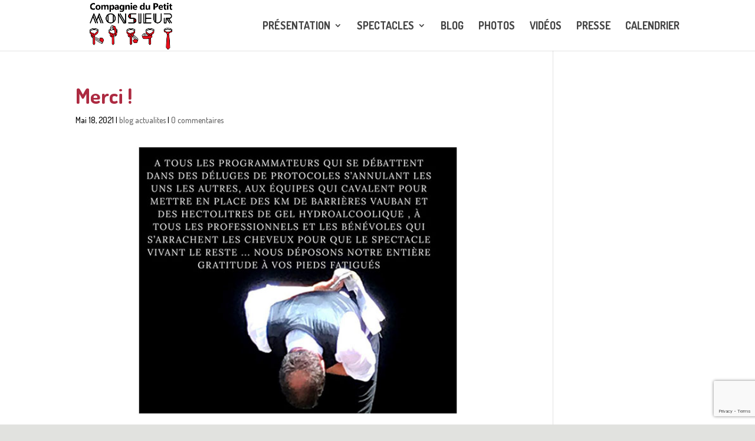

--- FILE ---
content_type: text/html; charset=utf-8
request_url: https://www.google.com/recaptcha/api2/anchor?ar=1&k=6LciHjMkAAAAALK0PF5rfgcg96X8MolooZnw5k2N&co=aHR0cHM6Ly93d3cucGV0aXRtb25zaWV1ci5jb206NDQz&hl=en&v=PoyoqOPhxBO7pBk68S4YbpHZ&size=invisible&anchor-ms=20000&execute-ms=30000&cb=urh181ss9vjq
body_size: 49874
content:
<!DOCTYPE HTML><html dir="ltr" lang="en"><head><meta http-equiv="Content-Type" content="text/html; charset=UTF-8">
<meta http-equiv="X-UA-Compatible" content="IE=edge">
<title>reCAPTCHA</title>
<style type="text/css">
/* cyrillic-ext */
@font-face {
  font-family: 'Roboto';
  font-style: normal;
  font-weight: 400;
  font-stretch: 100%;
  src: url(//fonts.gstatic.com/s/roboto/v48/KFO7CnqEu92Fr1ME7kSn66aGLdTylUAMa3GUBHMdazTgWw.woff2) format('woff2');
  unicode-range: U+0460-052F, U+1C80-1C8A, U+20B4, U+2DE0-2DFF, U+A640-A69F, U+FE2E-FE2F;
}
/* cyrillic */
@font-face {
  font-family: 'Roboto';
  font-style: normal;
  font-weight: 400;
  font-stretch: 100%;
  src: url(//fonts.gstatic.com/s/roboto/v48/KFO7CnqEu92Fr1ME7kSn66aGLdTylUAMa3iUBHMdazTgWw.woff2) format('woff2');
  unicode-range: U+0301, U+0400-045F, U+0490-0491, U+04B0-04B1, U+2116;
}
/* greek-ext */
@font-face {
  font-family: 'Roboto';
  font-style: normal;
  font-weight: 400;
  font-stretch: 100%;
  src: url(//fonts.gstatic.com/s/roboto/v48/KFO7CnqEu92Fr1ME7kSn66aGLdTylUAMa3CUBHMdazTgWw.woff2) format('woff2');
  unicode-range: U+1F00-1FFF;
}
/* greek */
@font-face {
  font-family: 'Roboto';
  font-style: normal;
  font-weight: 400;
  font-stretch: 100%;
  src: url(//fonts.gstatic.com/s/roboto/v48/KFO7CnqEu92Fr1ME7kSn66aGLdTylUAMa3-UBHMdazTgWw.woff2) format('woff2');
  unicode-range: U+0370-0377, U+037A-037F, U+0384-038A, U+038C, U+038E-03A1, U+03A3-03FF;
}
/* math */
@font-face {
  font-family: 'Roboto';
  font-style: normal;
  font-weight: 400;
  font-stretch: 100%;
  src: url(//fonts.gstatic.com/s/roboto/v48/KFO7CnqEu92Fr1ME7kSn66aGLdTylUAMawCUBHMdazTgWw.woff2) format('woff2');
  unicode-range: U+0302-0303, U+0305, U+0307-0308, U+0310, U+0312, U+0315, U+031A, U+0326-0327, U+032C, U+032F-0330, U+0332-0333, U+0338, U+033A, U+0346, U+034D, U+0391-03A1, U+03A3-03A9, U+03B1-03C9, U+03D1, U+03D5-03D6, U+03F0-03F1, U+03F4-03F5, U+2016-2017, U+2034-2038, U+203C, U+2040, U+2043, U+2047, U+2050, U+2057, U+205F, U+2070-2071, U+2074-208E, U+2090-209C, U+20D0-20DC, U+20E1, U+20E5-20EF, U+2100-2112, U+2114-2115, U+2117-2121, U+2123-214F, U+2190, U+2192, U+2194-21AE, U+21B0-21E5, U+21F1-21F2, U+21F4-2211, U+2213-2214, U+2216-22FF, U+2308-230B, U+2310, U+2319, U+231C-2321, U+2336-237A, U+237C, U+2395, U+239B-23B7, U+23D0, U+23DC-23E1, U+2474-2475, U+25AF, U+25B3, U+25B7, U+25BD, U+25C1, U+25CA, U+25CC, U+25FB, U+266D-266F, U+27C0-27FF, U+2900-2AFF, U+2B0E-2B11, U+2B30-2B4C, U+2BFE, U+3030, U+FF5B, U+FF5D, U+1D400-1D7FF, U+1EE00-1EEFF;
}
/* symbols */
@font-face {
  font-family: 'Roboto';
  font-style: normal;
  font-weight: 400;
  font-stretch: 100%;
  src: url(//fonts.gstatic.com/s/roboto/v48/KFO7CnqEu92Fr1ME7kSn66aGLdTylUAMaxKUBHMdazTgWw.woff2) format('woff2');
  unicode-range: U+0001-000C, U+000E-001F, U+007F-009F, U+20DD-20E0, U+20E2-20E4, U+2150-218F, U+2190, U+2192, U+2194-2199, U+21AF, U+21E6-21F0, U+21F3, U+2218-2219, U+2299, U+22C4-22C6, U+2300-243F, U+2440-244A, U+2460-24FF, U+25A0-27BF, U+2800-28FF, U+2921-2922, U+2981, U+29BF, U+29EB, U+2B00-2BFF, U+4DC0-4DFF, U+FFF9-FFFB, U+10140-1018E, U+10190-1019C, U+101A0, U+101D0-101FD, U+102E0-102FB, U+10E60-10E7E, U+1D2C0-1D2D3, U+1D2E0-1D37F, U+1F000-1F0FF, U+1F100-1F1AD, U+1F1E6-1F1FF, U+1F30D-1F30F, U+1F315, U+1F31C, U+1F31E, U+1F320-1F32C, U+1F336, U+1F378, U+1F37D, U+1F382, U+1F393-1F39F, U+1F3A7-1F3A8, U+1F3AC-1F3AF, U+1F3C2, U+1F3C4-1F3C6, U+1F3CA-1F3CE, U+1F3D4-1F3E0, U+1F3ED, U+1F3F1-1F3F3, U+1F3F5-1F3F7, U+1F408, U+1F415, U+1F41F, U+1F426, U+1F43F, U+1F441-1F442, U+1F444, U+1F446-1F449, U+1F44C-1F44E, U+1F453, U+1F46A, U+1F47D, U+1F4A3, U+1F4B0, U+1F4B3, U+1F4B9, U+1F4BB, U+1F4BF, U+1F4C8-1F4CB, U+1F4D6, U+1F4DA, U+1F4DF, U+1F4E3-1F4E6, U+1F4EA-1F4ED, U+1F4F7, U+1F4F9-1F4FB, U+1F4FD-1F4FE, U+1F503, U+1F507-1F50B, U+1F50D, U+1F512-1F513, U+1F53E-1F54A, U+1F54F-1F5FA, U+1F610, U+1F650-1F67F, U+1F687, U+1F68D, U+1F691, U+1F694, U+1F698, U+1F6AD, U+1F6B2, U+1F6B9-1F6BA, U+1F6BC, U+1F6C6-1F6CF, U+1F6D3-1F6D7, U+1F6E0-1F6EA, U+1F6F0-1F6F3, U+1F6F7-1F6FC, U+1F700-1F7FF, U+1F800-1F80B, U+1F810-1F847, U+1F850-1F859, U+1F860-1F887, U+1F890-1F8AD, U+1F8B0-1F8BB, U+1F8C0-1F8C1, U+1F900-1F90B, U+1F93B, U+1F946, U+1F984, U+1F996, U+1F9E9, U+1FA00-1FA6F, U+1FA70-1FA7C, U+1FA80-1FA89, U+1FA8F-1FAC6, U+1FACE-1FADC, U+1FADF-1FAE9, U+1FAF0-1FAF8, U+1FB00-1FBFF;
}
/* vietnamese */
@font-face {
  font-family: 'Roboto';
  font-style: normal;
  font-weight: 400;
  font-stretch: 100%;
  src: url(//fonts.gstatic.com/s/roboto/v48/KFO7CnqEu92Fr1ME7kSn66aGLdTylUAMa3OUBHMdazTgWw.woff2) format('woff2');
  unicode-range: U+0102-0103, U+0110-0111, U+0128-0129, U+0168-0169, U+01A0-01A1, U+01AF-01B0, U+0300-0301, U+0303-0304, U+0308-0309, U+0323, U+0329, U+1EA0-1EF9, U+20AB;
}
/* latin-ext */
@font-face {
  font-family: 'Roboto';
  font-style: normal;
  font-weight: 400;
  font-stretch: 100%;
  src: url(//fonts.gstatic.com/s/roboto/v48/KFO7CnqEu92Fr1ME7kSn66aGLdTylUAMa3KUBHMdazTgWw.woff2) format('woff2');
  unicode-range: U+0100-02BA, U+02BD-02C5, U+02C7-02CC, U+02CE-02D7, U+02DD-02FF, U+0304, U+0308, U+0329, U+1D00-1DBF, U+1E00-1E9F, U+1EF2-1EFF, U+2020, U+20A0-20AB, U+20AD-20C0, U+2113, U+2C60-2C7F, U+A720-A7FF;
}
/* latin */
@font-face {
  font-family: 'Roboto';
  font-style: normal;
  font-weight: 400;
  font-stretch: 100%;
  src: url(//fonts.gstatic.com/s/roboto/v48/KFO7CnqEu92Fr1ME7kSn66aGLdTylUAMa3yUBHMdazQ.woff2) format('woff2');
  unicode-range: U+0000-00FF, U+0131, U+0152-0153, U+02BB-02BC, U+02C6, U+02DA, U+02DC, U+0304, U+0308, U+0329, U+2000-206F, U+20AC, U+2122, U+2191, U+2193, U+2212, U+2215, U+FEFF, U+FFFD;
}
/* cyrillic-ext */
@font-face {
  font-family: 'Roboto';
  font-style: normal;
  font-weight: 500;
  font-stretch: 100%;
  src: url(//fonts.gstatic.com/s/roboto/v48/KFO7CnqEu92Fr1ME7kSn66aGLdTylUAMa3GUBHMdazTgWw.woff2) format('woff2');
  unicode-range: U+0460-052F, U+1C80-1C8A, U+20B4, U+2DE0-2DFF, U+A640-A69F, U+FE2E-FE2F;
}
/* cyrillic */
@font-face {
  font-family: 'Roboto';
  font-style: normal;
  font-weight: 500;
  font-stretch: 100%;
  src: url(//fonts.gstatic.com/s/roboto/v48/KFO7CnqEu92Fr1ME7kSn66aGLdTylUAMa3iUBHMdazTgWw.woff2) format('woff2');
  unicode-range: U+0301, U+0400-045F, U+0490-0491, U+04B0-04B1, U+2116;
}
/* greek-ext */
@font-face {
  font-family: 'Roboto';
  font-style: normal;
  font-weight: 500;
  font-stretch: 100%;
  src: url(//fonts.gstatic.com/s/roboto/v48/KFO7CnqEu92Fr1ME7kSn66aGLdTylUAMa3CUBHMdazTgWw.woff2) format('woff2');
  unicode-range: U+1F00-1FFF;
}
/* greek */
@font-face {
  font-family: 'Roboto';
  font-style: normal;
  font-weight: 500;
  font-stretch: 100%;
  src: url(//fonts.gstatic.com/s/roboto/v48/KFO7CnqEu92Fr1ME7kSn66aGLdTylUAMa3-UBHMdazTgWw.woff2) format('woff2');
  unicode-range: U+0370-0377, U+037A-037F, U+0384-038A, U+038C, U+038E-03A1, U+03A3-03FF;
}
/* math */
@font-face {
  font-family: 'Roboto';
  font-style: normal;
  font-weight: 500;
  font-stretch: 100%;
  src: url(//fonts.gstatic.com/s/roboto/v48/KFO7CnqEu92Fr1ME7kSn66aGLdTylUAMawCUBHMdazTgWw.woff2) format('woff2');
  unicode-range: U+0302-0303, U+0305, U+0307-0308, U+0310, U+0312, U+0315, U+031A, U+0326-0327, U+032C, U+032F-0330, U+0332-0333, U+0338, U+033A, U+0346, U+034D, U+0391-03A1, U+03A3-03A9, U+03B1-03C9, U+03D1, U+03D5-03D6, U+03F0-03F1, U+03F4-03F5, U+2016-2017, U+2034-2038, U+203C, U+2040, U+2043, U+2047, U+2050, U+2057, U+205F, U+2070-2071, U+2074-208E, U+2090-209C, U+20D0-20DC, U+20E1, U+20E5-20EF, U+2100-2112, U+2114-2115, U+2117-2121, U+2123-214F, U+2190, U+2192, U+2194-21AE, U+21B0-21E5, U+21F1-21F2, U+21F4-2211, U+2213-2214, U+2216-22FF, U+2308-230B, U+2310, U+2319, U+231C-2321, U+2336-237A, U+237C, U+2395, U+239B-23B7, U+23D0, U+23DC-23E1, U+2474-2475, U+25AF, U+25B3, U+25B7, U+25BD, U+25C1, U+25CA, U+25CC, U+25FB, U+266D-266F, U+27C0-27FF, U+2900-2AFF, U+2B0E-2B11, U+2B30-2B4C, U+2BFE, U+3030, U+FF5B, U+FF5D, U+1D400-1D7FF, U+1EE00-1EEFF;
}
/* symbols */
@font-face {
  font-family: 'Roboto';
  font-style: normal;
  font-weight: 500;
  font-stretch: 100%;
  src: url(//fonts.gstatic.com/s/roboto/v48/KFO7CnqEu92Fr1ME7kSn66aGLdTylUAMaxKUBHMdazTgWw.woff2) format('woff2');
  unicode-range: U+0001-000C, U+000E-001F, U+007F-009F, U+20DD-20E0, U+20E2-20E4, U+2150-218F, U+2190, U+2192, U+2194-2199, U+21AF, U+21E6-21F0, U+21F3, U+2218-2219, U+2299, U+22C4-22C6, U+2300-243F, U+2440-244A, U+2460-24FF, U+25A0-27BF, U+2800-28FF, U+2921-2922, U+2981, U+29BF, U+29EB, U+2B00-2BFF, U+4DC0-4DFF, U+FFF9-FFFB, U+10140-1018E, U+10190-1019C, U+101A0, U+101D0-101FD, U+102E0-102FB, U+10E60-10E7E, U+1D2C0-1D2D3, U+1D2E0-1D37F, U+1F000-1F0FF, U+1F100-1F1AD, U+1F1E6-1F1FF, U+1F30D-1F30F, U+1F315, U+1F31C, U+1F31E, U+1F320-1F32C, U+1F336, U+1F378, U+1F37D, U+1F382, U+1F393-1F39F, U+1F3A7-1F3A8, U+1F3AC-1F3AF, U+1F3C2, U+1F3C4-1F3C6, U+1F3CA-1F3CE, U+1F3D4-1F3E0, U+1F3ED, U+1F3F1-1F3F3, U+1F3F5-1F3F7, U+1F408, U+1F415, U+1F41F, U+1F426, U+1F43F, U+1F441-1F442, U+1F444, U+1F446-1F449, U+1F44C-1F44E, U+1F453, U+1F46A, U+1F47D, U+1F4A3, U+1F4B0, U+1F4B3, U+1F4B9, U+1F4BB, U+1F4BF, U+1F4C8-1F4CB, U+1F4D6, U+1F4DA, U+1F4DF, U+1F4E3-1F4E6, U+1F4EA-1F4ED, U+1F4F7, U+1F4F9-1F4FB, U+1F4FD-1F4FE, U+1F503, U+1F507-1F50B, U+1F50D, U+1F512-1F513, U+1F53E-1F54A, U+1F54F-1F5FA, U+1F610, U+1F650-1F67F, U+1F687, U+1F68D, U+1F691, U+1F694, U+1F698, U+1F6AD, U+1F6B2, U+1F6B9-1F6BA, U+1F6BC, U+1F6C6-1F6CF, U+1F6D3-1F6D7, U+1F6E0-1F6EA, U+1F6F0-1F6F3, U+1F6F7-1F6FC, U+1F700-1F7FF, U+1F800-1F80B, U+1F810-1F847, U+1F850-1F859, U+1F860-1F887, U+1F890-1F8AD, U+1F8B0-1F8BB, U+1F8C0-1F8C1, U+1F900-1F90B, U+1F93B, U+1F946, U+1F984, U+1F996, U+1F9E9, U+1FA00-1FA6F, U+1FA70-1FA7C, U+1FA80-1FA89, U+1FA8F-1FAC6, U+1FACE-1FADC, U+1FADF-1FAE9, U+1FAF0-1FAF8, U+1FB00-1FBFF;
}
/* vietnamese */
@font-face {
  font-family: 'Roboto';
  font-style: normal;
  font-weight: 500;
  font-stretch: 100%;
  src: url(//fonts.gstatic.com/s/roboto/v48/KFO7CnqEu92Fr1ME7kSn66aGLdTylUAMa3OUBHMdazTgWw.woff2) format('woff2');
  unicode-range: U+0102-0103, U+0110-0111, U+0128-0129, U+0168-0169, U+01A0-01A1, U+01AF-01B0, U+0300-0301, U+0303-0304, U+0308-0309, U+0323, U+0329, U+1EA0-1EF9, U+20AB;
}
/* latin-ext */
@font-face {
  font-family: 'Roboto';
  font-style: normal;
  font-weight: 500;
  font-stretch: 100%;
  src: url(//fonts.gstatic.com/s/roboto/v48/KFO7CnqEu92Fr1ME7kSn66aGLdTylUAMa3KUBHMdazTgWw.woff2) format('woff2');
  unicode-range: U+0100-02BA, U+02BD-02C5, U+02C7-02CC, U+02CE-02D7, U+02DD-02FF, U+0304, U+0308, U+0329, U+1D00-1DBF, U+1E00-1E9F, U+1EF2-1EFF, U+2020, U+20A0-20AB, U+20AD-20C0, U+2113, U+2C60-2C7F, U+A720-A7FF;
}
/* latin */
@font-face {
  font-family: 'Roboto';
  font-style: normal;
  font-weight: 500;
  font-stretch: 100%;
  src: url(//fonts.gstatic.com/s/roboto/v48/KFO7CnqEu92Fr1ME7kSn66aGLdTylUAMa3yUBHMdazQ.woff2) format('woff2');
  unicode-range: U+0000-00FF, U+0131, U+0152-0153, U+02BB-02BC, U+02C6, U+02DA, U+02DC, U+0304, U+0308, U+0329, U+2000-206F, U+20AC, U+2122, U+2191, U+2193, U+2212, U+2215, U+FEFF, U+FFFD;
}
/* cyrillic-ext */
@font-face {
  font-family: 'Roboto';
  font-style: normal;
  font-weight: 900;
  font-stretch: 100%;
  src: url(//fonts.gstatic.com/s/roboto/v48/KFO7CnqEu92Fr1ME7kSn66aGLdTylUAMa3GUBHMdazTgWw.woff2) format('woff2');
  unicode-range: U+0460-052F, U+1C80-1C8A, U+20B4, U+2DE0-2DFF, U+A640-A69F, U+FE2E-FE2F;
}
/* cyrillic */
@font-face {
  font-family: 'Roboto';
  font-style: normal;
  font-weight: 900;
  font-stretch: 100%;
  src: url(//fonts.gstatic.com/s/roboto/v48/KFO7CnqEu92Fr1ME7kSn66aGLdTylUAMa3iUBHMdazTgWw.woff2) format('woff2');
  unicode-range: U+0301, U+0400-045F, U+0490-0491, U+04B0-04B1, U+2116;
}
/* greek-ext */
@font-face {
  font-family: 'Roboto';
  font-style: normal;
  font-weight: 900;
  font-stretch: 100%;
  src: url(//fonts.gstatic.com/s/roboto/v48/KFO7CnqEu92Fr1ME7kSn66aGLdTylUAMa3CUBHMdazTgWw.woff2) format('woff2');
  unicode-range: U+1F00-1FFF;
}
/* greek */
@font-face {
  font-family: 'Roboto';
  font-style: normal;
  font-weight: 900;
  font-stretch: 100%;
  src: url(//fonts.gstatic.com/s/roboto/v48/KFO7CnqEu92Fr1ME7kSn66aGLdTylUAMa3-UBHMdazTgWw.woff2) format('woff2');
  unicode-range: U+0370-0377, U+037A-037F, U+0384-038A, U+038C, U+038E-03A1, U+03A3-03FF;
}
/* math */
@font-face {
  font-family: 'Roboto';
  font-style: normal;
  font-weight: 900;
  font-stretch: 100%;
  src: url(//fonts.gstatic.com/s/roboto/v48/KFO7CnqEu92Fr1ME7kSn66aGLdTylUAMawCUBHMdazTgWw.woff2) format('woff2');
  unicode-range: U+0302-0303, U+0305, U+0307-0308, U+0310, U+0312, U+0315, U+031A, U+0326-0327, U+032C, U+032F-0330, U+0332-0333, U+0338, U+033A, U+0346, U+034D, U+0391-03A1, U+03A3-03A9, U+03B1-03C9, U+03D1, U+03D5-03D6, U+03F0-03F1, U+03F4-03F5, U+2016-2017, U+2034-2038, U+203C, U+2040, U+2043, U+2047, U+2050, U+2057, U+205F, U+2070-2071, U+2074-208E, U+2090-209C, U+20D0-20DC, U+20E1, U+20E5-20EF, U+2100-2112, U+2114-2115, U+2117-2121, U+2123-214F, U+2190, U+2192, U+2194-21AE, U+21B0-21E5, U+21F1-21F2, U+21F4-2211, U+2213-2214, U+2216-22FF, U+2308-230B, U+2310, U+2319, U+231C-2321, U+2336-237A, U+237C, U+2395, U+239B-23B7, U+23D0, U+23DC-23E1, U+2474-2475, U+25AF, U+25B3, U+25B7, U+25BD, U+25C1, U+25CA, U+25CC, U+25FB, U+266D-266F, U+27C0-27FF, U+2900-2AFF, U+2B0E-2B11, U+2B30-2B4C, U+2BFE, U+3030, U+FF5B, U+FF5D, U+1D400-1D7FF, U+1EE00-1EEFF;
}
/* symbols */
@font-face {
  font-family: 'Roboto';
  font-style: normal;
  font-weight: 900;
  font-stretch: 100%;
  src: url(//fonts.gstatic.com/s/roboto/v48/KFO7CnqEu92Fr1ME7kSn66aGLdTylUAMaxKUBHMdazTgWw.woff2) format('woff2');
  unicode-range: U+0001-000C, U+000E-001F, U+007F-009F, U+20DD-20E0, U+20E2-20E4, U+2150-218F, U+2190, U+2192, U+2194-2199, U+21AF, U+21E6-21F0, U+21F3, U+2218-2219, U+2299, U+22C4-22C6, U+2300-243F, U+2440-244A, U+2460-24FF, U+25A0-27BF, U+2800-28FF, U+2921-2922, U+2981, U+29BF, U+29EB, U+2B00-2BFF, U+4DC0-4DFF, U+FFF9-FFFB, U+10140-1018E, U+10190-1019C, U+101A0, U+101D0-101FD, U+102E0-102FB, U+10E60-10E7E, U+1D2C0-1D2D3, U+1D2E0-1D37F, U+1F000-1F0FF, U+1F100-1F1AD, U+1F1E6-1F1FF, U+1F30D-1F30F, U+1F315, U+1F31C, U+1F31E, U+1F320-1F32C, U+1F336, U+1F378, U+1F37D, U+1F382, U+1F393-1F39F, U+1F3A7-1F3A8, U+1F3AC-1F3AF, U+1F3C2, U+1F3C4-1F3C6, U+1F3CA-1F3CE, U+1F3D4-1F3E0, U+1F3ED, U+1F3F1-1F3F3, U+1F3F5-1F3F7, U+1F408, U+1F415, U+1F41F, U+1F426, U+1F43F, U+1F441-1F442, U+1F444, U+1F446-1F449, U+1F44C-1F44E, U+1F453, U+1F46A, U+1F47D, U+1F4A3, U+1F4B0, U+1F4B3, U+1F4B9, U+1F4BB, U+1F4BF, U+1F4C8-1F4CB, U+1F4D6, U+1F4DA, U+1F4DF, U+1F4E3-1F4E6, U+1F4EA-1F4ED, U+1F4F7, U+1F4F9-1F4FB, U+1F4FD-1F4FE, U+1F503, U+1F507-1F50B, U+1F50D, U+1F512-1F513, U+1F53E-1F54A, U+1F54F-1F5FA, U+1F610, U+1F650-1F67F, U+1F687, U+1F68D, U+1F691, U+1F694, U+1F698, U+1F6AD, U+1F6B2, U+1F6B9-1F6BA, U+1F6BC, U+1F6C6-1F6CF, U+1F6D3-1F6D7, U+1F6E0-1F6EA, U+1F6F0-1F6F3, U+1F6F7-1F6FC, U+1F700-1F7FF, U+1F800-1F80B, U+1F810-1F847, U+1F850-1F859, U+1F860-1F887, U+1F890-1F8AD, U+1F8B0-1F8BB, U+1F8C0-1F8C1, U+1F900-1F90B, U+1F93B, U+1F946, U+1F984, U+1F996, U+1F9E9, U+1FA00-1FA6F, U+1FA70-1FA7C, U+1FA80-1FA89, U+1FA8F-1FAC6, U+1FACE-1FADC, U+1FADF-1FAE9, U+1FAF0-1FAF8, U+1FB00-1FBFF;
}
/* vietnamese */
@font-face {
  font-family: 'Roboto';
  font-style: normal;
  font-weight: 900;
  font-stretch: 100%;
  src: url(//fonts.gstatic.com/s/roboto/v48/KFO7CnqEu92Fr1ME7kSn66aGLdTylUAMa3OUBHMdazTgWw.woff2) format('woff2');
  unicode-range: U+0102-0103, U+0110-0111, U+0128-0129, U+0168-0169, U+01A0-01A1, U+01AF-01B0, U+0300-0301, U+0303-0304, U+0308-0309, U+0323, U+0329, U+1EA0-1EF9, U+20AB;
}
/* latin-ext */
@font-face {
  font-family: 'Roboto';
  font-style: normal;
  font-weight: 900;
  font-stretch: 100%;
  src: url(//fonts.gstatic.com/s/roboto/v48/KFO7CnqEu92Fr1ME7kSn66aGLdTylUAMa3KUBHMdazTgWw.woff2) format('woff2');
  unicode-range: U+0100-02BA, U+02BD-02C5, U+02C7-02CC, U+02CE-02D7, U+02DD-02FF, U+0304, U+0308, U+0329, U+1D00-1DBF, U+1E00-1E9F, U+1EF2-1EFF, U+2020, U+20A0-20AB, U+20AD-20C0, U+2113, U+2C60-2C7F, U+A720-A7FF;
}
/* latin */
@font-face {
  font-family: 'Roboto';
  font-style: normal;
  font-weight: 900;
  font-stretch: 100%;
  src: url(//fonts.gstatic.com/s/roboto/v48/KFO7CnqEu92Fr1ME7kSn66aGLdTylUAMa3yUBHMdazQ.woff2) format('woff2');
  unicode-range: U+0000-00FF, U+0131, U+0152-0153, U+02BB-02BC, U+02C6, U+02DA, U+02DC, U+0304, U+0308, U+0329, U+2000-206F, U+20AC, U+2122, U+2191, U+2193, U+2212, U+2215, U+FEFF, U+FFFD;
}

</style>
<link rel="stylesheet" type="text/css" href="https://www.gstatic.com/recaptcha/releases/PoyoqOPhxBO7pBk68S4YbpHZ/styles__ltr.css">
<script nonce="rqJP6JQfIZYetDbfQ1Ecog" type="text/javascript">window['__recaptcha_api'] = 'https://www.google.com/recaptcha/api2/';</script>
<script type="text/javascript" src="https://www.gstatic.com/recaptcha/releases/PoyoqOPhxBO7pBk68S4YbpHZ/recaptcha__en.js" nonce="rqJP6JQfIZYetDbfQ1Ecog">
      
    </script></head>
<body><div id="rc-anchor-alert" class="rc-anchor-alert"></div>
<input type="hidden" id="recaptcha-token" value="[base64]">
<script type="text/javascript" nonce="rqJP6JQfIZYetDbfQ1Ecog">
      recaptcha.anchor.Main.init("[\x22ainput\x22,[\x22bgdata\x22,\x22\x22,\[base64]/[base64]/bmV3IFpbdF0obVswXSk6Sz09Mj9uZXcgWlt0XShtWzBdLG1bMV0pOks9PTM/bmV3IFpbdF0obVswXSxtWzFdLG1bMl0pOks9PTQ/[base64]/[base64]/[base64]/[base64]/[base64]/[base64]/[base64]/[base64]/[base64]/[base64]/[base64]/[base64]/[base64]/[base64]\\u003d\\u003d\x22,\[base64]\\u003d\\u003d\x22,\x22XsKew4oaw6fChcO0S8O+wpd+OsKsKMK1eXtaw7HDrwDDjsK/wpbCpl3Dvl/DjgoLaAEHewA+fcKuwrZMwoFGIwEPw6TCrQx7w63CiW95wpAPGUjClUYsw4fCl8Kqw7xSD3fCtE/Ds8KNHsKpwrDDjFsvIMK2woLDhsK1I2cPwo3CoMO1d8OVwo7DqCTDkF0YRsK4wrXDncOFYMKWwpJVw4UcLU/CtsKkHyZ8KjjCt0TDnsKyw4TCmcOtw5/CmcOwZMKkwpHDphTDsjTDm2I7wpDDscKtSsKREcKeF0MdwrM9wpA6eAXDuAl4w6bCmjfCl2dcwobDjSTDt0ZUw4LDsmUOw4wBw67DrBzCoiQ/w6LCsnpjHEptcWTDsiErKMOkTFXCqMOaW8OcwqR+DcK9woXCjsOAw6TClRXCnngoFiIaFk0/w6jDkgFbWCzCgWhUwpfCuMOiw6ZQE8O/[base64]/DnDLDkkvCmcOMwr9KOw7CqmMLwpxaw79ww5tcJMOoJR1aw4fCuMKQw63CuTLCkgjCnV3ClW7CiAphV8O5E0dCAsKowr7DgRMBw7PCqjDDu8KXJsKHL0XDmcKIw7LCpyvDuBg+w5zCnykRQ3J3wr9YHsOZBsK3w6PCnH7CjVDCn8KNWMKcLxpedRwWw6/[base64]/w6YXwrZ4wr9FewLDoMKSBDcoLyHCqMKXLcOcwrDDgMOmcMKmw4IHEsK+wqw2wq3CscK4XFlfwq0Rw49mwrEnw7XDpsKQbsKSwpByWDTCpGMJw7QLfSUUwq0jw7PDkMO5wrbDh8K0w7wHwpJnDFHDlcKMwpfDuF3CmsOjYsKEw6XChcKnWsKHCsOkaBDDocK/RF7Dh8KhI8ObdmvCisOQd8OMw7BVQcKNw7bCqW17wocAfjslwp7DsG3DrcOtwq3DiMK0ER9/w4TDvMObwpnChmvCpCFRwo9tRcObVsOMwofCs8KUwqTChmHCqsO+f8KAJ8KWwq7DumVaYXtlRcKGT8K8HcKhwprCksONw4Emw4pww6PCtxkfwpvCq2/[base64]/Dhw1Jw6BYZcKBw5XCiWvDvMKqwoTDh8Ocw6gyJMKRwqETPsKTa8KCVcKkwq3DrxxSw7QJXB4dU1APeQXDq8KXFyrDh8OYQMONw5/[base64]/CrTLDoQoQSMKOwolnEjHCtsO1wp/CiwbCpsOIw63Dk1ljCwvDmQfDv8Kiwo50w6nCjWphwpTDjlYnw4rDq3MsFcKwRcK+ZMK+wq9Kw7vDkMOJN3TDpxbDkRbCsxzDsgbDuHjCv03CkMOvHMOIEsKJEMKmdFTClFlhwpLCgEwGfEITCA/Dln/Cjj3CtsKLVkMxw6Z6wpFNw4LDrcObYB4vw7PCucOmwrvDgsKVwq/[base64]/w7h2RMORb8KMX8OJDsKuw68DI0PCi3fDmsOLwpzDgMOuSMKMw73DhsKtw7BVOMKTFMONw5V8wrRJw4RwwrhewqbDiMOPw7PDuGlWRcK5DcKxw6NnwqjCnsKSw7k3fiVmw4zDqGJzKznCrk4sK8Ksw4AUwpDCgTlVwq/DjjrDv8OqwrjDmcOrw4LCuMKYwqpEbsK0CRnChMO0SsKPKsKKwpQXw67DtVQYwoTDpFlTw6XDpV1yWg7DvnTCgcKkworDkMOYw6prKSl9w4/CrMKRdcK9w6BowoHDtMOzw7PDu8KFJsOYw4vCsH8Pw7wqe1wew4oif8OUdwV/w5YdwpjCnVMUw7vCgcKnOSEMSC3DrgfCr8Odw6/CqcKlwplhI0ARw5LDojbDnMK4RUohwprCisK1wqAENUZLw7vDh3bDnsKgwo8tHcKQQsORw6fDjEXDvMOcwp5uwrwXOsOaw6k5ZsKRw5nCkcK7wqjCtV7ChMKHwoRPwo5zwoFwY8O6w5ttwpXCtiZiDm7CrsOawpwEWSE5w73Dhw/CvcK9w5Z3wqLDlTXChyN6DxbDqnnDvEoRHnjDkRTCqMKXwq3CuMKrw45XG8OaBsOJw7TDvx7CklvCmhvDoBnDhHfCpsOAw7piwpRNw4twYxTCl8ODwp7Dm8KVw6TCumTDpsKdw6RFICk2woMCw4UYai7CjcOdw7Ecw6p/KzfDqMKmeMKdQ3QcwoZoGUzDh8KDwqvCpMOnaXfCkyHCisOvPsKpesKvwojCrsK9GV5uwpHCpsKPSsOBRj7DulTCucONw4ACIGHDogbCqcOsw6rDtGYCVsOtw60MwrYrwr4BSj5WMyYZw5zCq0cKC8K4wqFDwoN/w6fCk8Ksw6zCgE8cwrkNw4AdbH12wqN+wr8Wwr3DmCoSw7vCocOdw7tnbcOQXsOuwodKwprCiD/[base64]/DtErDk2RIasO3Lk04wpLCqMKbFsOXCD4FDcKPwqENw4fDhsODfcKfdkLDiTLCgsKTEMOMOsOAw6sqwqLDiTskYsOOw6RTwo8xw5Vhw7IPw78zwqPCucO2ZHfDkmBhSyHCvVfCtzQPcykqwo0Jw6jDssOWwpwgTMKuEHF/esOmPcKtSMKCwr5/wot5QMOEHG01woTCscOtw4TDpnJyZX/DkTJpPsKhSlDCkh3DkXXCusK8V8Otw73CoMKIfcOPd0LCiMOywpxZw6oOesOZw5nDvSfCmcKJbktxwr0fwr/CsxDDtWLCmzwbwqFgJhDCv8OBwrbDpMKcbcOCwrvCngbDviFvRT/[base64]/w4PDh8OfUCDDt8K9c8Kgc8OcLWfChyXDvsOKwoDCqMOxw5lyw73DscOew6XCn8K/XGJLCMK7wpxSwpHCj2RxZkzDm3YjSMOLw63DsMOZw7I2bMKQJMOEdcKWw7rCggFNKMOawpXDmFvDgcOvQSN/wq/[base64]/ChMKiw5l/wo0aHCXCgsKzRxldVh9FLm/Cn3Nlw6rDiMOAD8OZVMKYGyUhw6V7wo/[base64]/CgWpJw5nDh8K/fx7DjUh3w7TCjxvCoiJ4CW/Csk5xO11QEcKww6HCgzzDjcKbS0FcwoR6wobClxUCFMKfOyrDggcjw4/Ci1EkYcOJw6LCkTxoYzTCtcK+WTcQWTHCv39wwqBVw44sY1tZw4J5BcOebcKNEgYxX1N1w5zDnMKqFErDjHlZazbCpyBCXsKsEMKBw4VqX0New44Cw6HCsjLCsMKawql6aX/[base64]/CmsKcw4TCmFXDr0paAgrDsMOOw6EMw43DhVXCjMONYcKSFcKiw7/[base64]/[base64]/DjcKIw6F8PsOsHsK6LMKmXSPDtMOXDcOCCsO0S8KbwpbDl8KFdh9tw5nCv8O9FAzCisOlHcKCDcOWwrQgwqtfbsOIw6PDmsO0JMObWSvChHnCgsKwwq0EwrEBwotLwpnDq1jDsU7Dnj/[base64]/Dq8KrEXHChE96VsOpOsOkw7rCkMKiHcOLdsKcwqTDkMKFwonDvsOLBRgLwrgSwrcAMMOJBcOke8O+w4ZbPMKoAVPDvVTDn8K9wqo7U0fCl2/DgMKwW8OvVcOUE8Oow6V6HMKLSjUcZxfDrSDDssKGw7ViNmvDgnxPcj9ofS4HJ8OGwpjCrsKzfsKxUEYdPFzDr8OLTMOsJMKkwp0eHcOQwrJ5X8KOwp04LyM2LlAmbGccZsOhMnHCn2/CtRc6wr9EwpHCpsOaOmoLw7pqZMOgwqTCrMKUw5fCkMORwrPDvcO0AsOVwoUtwprCjHDDgcOcdMKJdMK4DV/DhRZHw4VNKcOxwqfDnxYBwps7H8OiJTjDkcOTw6x1w7PCqnAMw4XCkH12wp3DtxpWw5oNw4VIe0jCgMK8fcOKw6g9w7DCkMKqwr7Dm1vCmMKMNcKYwrHDu8ODB8O7wqjCo3LDnMOjOGLDj3srUcO7wqDCg8KvcxN/wrpPwqc0AyQhRcOUwrrDo8KewqnCg2TCk8OVw7hlFBjCqMK/T8KowqDCnn00woTCosOYwr4GA8OEwq9NS8KhNX3ClMOgLyLDokDDkAbDlCDDrMOrwpUbwqnDtXBGKBBmw7jDuUrCqjB1PE0EUsO9XMK1dE3Dg8OFYm8+VQTDv1jDvcOYw6I6wrDDk8KNwrUfw6Btw6fCk1zDr8KBTULCi17CqGITw4rDl8KHw65iVcKow6/Ch1xhw4/Cu8KMwq9Tw5PCs3xOMcOKXynDlMKPMsOow70jw6YOH3nDusKPLDzCi0N4wqwsY8OTwr3Dsw/CpsKBwrxOw53DnxRtwp8NwqDDpT/CnVTDu8KEwrzCrw/DusO0wrTCicO5wqgjw4PDkgdkV0ZowqZTeMKhecKcMsORwrhwUyzCvFjDtBTDk8ORKl7DmMKxwqjCsAA5w6PCsMOzGyjCmkhlZsKJXi3Dt2Q3LVx/K8OBfBgJVHjClEHDpxfCosKUw6XDisKlf8O+EyjDpMKpSFhOKsKXw45uExrDsiccDcK/w5rCucOjeMOdwofComHDn8O1w6gKwpHDpBTDkcORw6xOwqxew5rCm8KgBMOUw4p8w7bDt1DDrC84w4vDhFzCqSnDoMOXJsOfRMOILTxKwqJ8woQPwrLDkFRbZyJ2wqxNCMOsOmwiwq3CuHwkJDbClMOANMOuwpljw4rCicO3V8Oaw43DlcK2PwjDhcKibcOkw5/DnkFJwp8Sw77DoMO3QGoJw4HDhQoKw5fDpXjCm18eSHHCu8K6w7PCs2lzw73DsMKsBxtuw4fDrXMLwrHCvFQFw7nCtMKPc8KUw7NNw4wxWMO0IRzDk8KiR8OBewDDvHFiHHRRGFrDnlRCIHTDssOhKE97w7Z7wrlPI3oqWMOBw6/Co1HCtcKvfFrCg8KeKmkwwrlVw7pMd8KvccORwo8fwpnCkcOLw4Efwophwp0UHSrDjFjCmMKBfhJKw73CrTnCv8KdwpwZdMOPw4/Crkkrf8KpHFfCrsO6TMOQw6V6w7J2w5tCw4gEJMOHeQo/wpJHw7XCn8OoU38Sw4bCvUkHDsKRw5TCkMORw5I6TmHCrsOzV8O1RhnClQjCjmjDqsKXGyvCnSXCrFTCp8KYw5HDgB4wV0tje3dYJ8KhasKMw4rCnXbDmlYQw6fCmXhOH1jDhljDr8OewqjCgm8QZMK9wokBw54zwrHDhcKAwrM5f8OyLw02wph8w6nCtcK/[base64]/ClcK1wojDncKQFsKgw7pMcnNbDEfCsHLCgmlTw6HDrMOtYSIzSsODwoXCpR7CunE9w6/DlW1gLcOAE0rDnibCtsKwcsO6CyzCnsOSf8KkYsKUw5bDs30SQxnDm1sbwph8wr/[base64]/[base64]/Ck8K2w7DDtQh3QMOXw5bCssOdQSzDvTA9woHDu8KJNMKGPkVjw6PDuC0eBi4hw5x1wodEEsO0A8OAOgbDnMKYOmXDo8OvLEjDn8OyOCx/MhciIcKXwrQyTG94wpJWMizCs1IhEC9jU18LJhrDpcO1w7rCgsKwesKiD23Ct2bDkMO+V8Oiw7bDqCNfKEkvwp7DjcKdYjDDlcKUwodXSsKaw7gFwo7CrgbClMOAZwFJLQ0lRsOISXsRw5jCiibDqnDCmEPCgsKJw6/Djl5tVTI/[base64]/Dv8KXeG1RCzPCoMKpIjlYfz4tw7ocw6XDjwrDjsOaHsOPZlLDlMOxDDDCj8KkWxo/w7XCglLDg8OLwpPDksKnwr00w6jDj8OneRvDh2DDkHojwqARwp7CghUXw4nCohfCmBxKw6rDnCddE8KXw4vDlQbDuTtewpoFw5DCk8KUw54aT0d3fMKHEsK/[base64]/[base64]/CrcOUf0XCvsKrIUPCocKqw5ByCQELNCEmAQPCjcOqw73CsEDCmcO/c8Orwr4RwqIuUMOxwoBbwp7CgMKdMMKuw5VFwrlPY8KEB8Orw6saPsKbI8OOwrpUwqwvbBdgHGsAdcOKwq/[base64]/[base64]/[base64]/[base64]/HsOEw4JuwrDCjzjClcOSKcONNWQ5PW8AVcOMw7o4YcOlwpACwrA3S0E0wpHDglVAw5DDhxzDpsKCO8KgwpllTcOaAcO9esOMwrXDlVthworCh8OTw6I0w6/DmMOVw43Cs3/[base64]/[base64]/DsMOOw7HDkcKDWMOSwr3DumwFPcKIf8K0wrhrw63Dn8OIe3XCtcOsNSjCr8OlUsOOGCBew4PDkgHDq1zDrMK4w6zDscKGcX15P8Osw6ZBWEJhw5jDohoKK8K2w43Cu8OoPWjDpSxPbDHCulHDl8KJwo/CnQDCp8OFw4fCqm7DihrDgFxpb8KwD38cNUfDgAN2f1guwp7ClcODJlxEdD/CrMOowqcHGS1aejbCrcODwqHDqsK2wp7CgCrDoMOTw63ClVB0wqTCm8O5w5/CjsKvUTnDrMOHwphXw40WwrbDo8OLw7Rbw6lOMicCNsOzASXCqB/Dm8OafcODaMKsw7LDg8K/[base64]/DgHfDqjLDgFA7Bx4bIV/DjwoGF1Qjw75LNsKZWVYffEjDqmVJwqxIGcOQXsOjU1RxcMKEwrjCkWZyWMK6ScKRTcONw6clw41rw7XDhlYnwoZdwqHDlw3Cm8KRJ1DCqhkdw7TCksOxw5JFw7hRwrZ5NsKGwrZawrDDuGHDjg86YB8qw6rCjcKqQ8O/bMOLF8KIw7nCrnTCjFvCqMKSUTEjZVPDhG9zE8KtABhjCcKaMsKvZFclGQsCYcKgw7k5w7Jpw6TDgcKpHsOswrElw6nDlWNAw71BccK9wpYbeH0Zw4MOb8OAw7NaGsKnwoPDscOXw5ccwrkUwqtkXkA0PcOOwrcWJ8Kdw5vDg8KVw7NFPMKRWh0HwqwVesKVw4/DmjATwpnDllgtwrdFwqnDssO0wq7DscKVw4PDhEpEwp7CrjAFJSbDnsKIw6UjNGFxDnXCqSzCvkpVwo96wrTDs1w5w57Ciz7DvV3CpsKRYlbDs1XCng0nd0jCjsKUQBFTw7/DhgnDtyvDow5Mw7fCjMKHwp/Cmmgkw7JyfMKVGsKyw4DDm8K1VcKkYcOxwqHDksK+A8OiKcOnP8OMwqDDn8K2w7INwpfDvxg+w6JAwoMUw7gGwprDqz7DnzXDosOhwrXCmF41wq/Dn8ORPSpLwo/Dvm7DjS7CgG7DsmETwosIw4Zaw5YBSHlYA3JQGMOcPMOcwokOw4vCjGhNI2Y5w7/[base64]/CosKKwrAew7N9CcOGQ0nDo8KEwrsXwoDCqUTCv1sUw63DlF1VWMKzwq/DsmN0wohOCMKuw5JOByxyXQJBZ8KyfH4wG8OOwp4LE1hjw4Z2wonDvsKhM8O/w4DDtDzDuMKwOsKYwoUsRsKMw4Z0wrcOSsOHYMKHUGHCuXDDoljClsKdecOTwr1DTMK6w7Y8aMOiJ8ObUCXDl8OnBxXCqRTDhcKubinCgBJCwrsmwrLCrMKWFTvDv8Kkw6svw6PDm13DmT3CpsK4KlAOW8KAMcOtwovDncOSR8Oyb2twHn5Pwp/CiWLDnsO8wrPCpMKiUcKDGFDCjTx3wqPDpMO8wpXDhsKIOQvCnUNowqrDtMOFwrhxI2PCtAx3w6d0wofCqRZmNsObBDXDlMKXw4JfeQo0QcODwokXw7fCpMONwp0bwpTCmjIlw4AhFcODWsOzwrV/w6fDnMKkwqzClGpvCg3Dog5oMMONw63DrGQ5CcOfF8KqwqjCgmVWFzzDiMK+Xi/CgCcXNMODw4XDjcKvY1DDhk7Cv8KkEcORG2DDoMOjG8OBw5zDkgROwrzCgcO/Y8KTJcO0w73CpTZBGATDgxjDtBsxw61aw7LCssKtFcKXQMKSwpwUO0FzwonChMO8w6HCmMOPwrQ/FDhJB8OtB8ORwrtlUw5+wqNfw47DhcOYw7YNwoLCuFZNw4/CkxoIwpTDnMKSVyXCjMKvwqYQw6bDhWvDk0nDn8KCwpJ6wrXCth3DmMO6wohUDcOeCC/DgsK/woEffcKqC8Kmwqd6wrZ6VMObwolow4YHDR7CqD0ywr9pVz7Cmw1XCR/CnDTDhEgFwqELw5bDgWUZR8KzcMOmGF3ClsOnwq7CpWJgwpbDmcOEE8OwN8KqKEIIwoHCoMK8P8KXw6Mjw6MbwozDtTHCjBI8RHEsUsOMw59WNsOfw5DCtsKFw40cEzlRwqbDtxnDlMKdQUF/KnzCoSjDpwMmMWx+wqDDimsHI8KVHcKheQLCt8KLwqnDgwfDncKZFWLDmsO5wqVdw74IaihcUC/CqMO1G8O5fGlVFsKnw6VIw47CpiLDmVIuwpHCu8KNXsOlCGTDoClpw5d+wqjDjMKTfFfCv2dXLsOawqPDjsOVHsO2w4PCvwrCsQJLDMOWNn4uf8KcUMOnwqAnw7l1wr/[base64]/[base64]/[base64]/DvE0LLsKJWyfCiT9HwpvDqMOcaMKBw7zDtzbCm8K3wq5/woFhSsOSw4PDk8OCwrJBw77Du8KDwonChhLCt2PCrDLCh8Ktw77Cih/[base64]/Cv1/CqsKgwr0Jd8OmKMK1w4QiNsK2csO4wqzDvBM9wrclZSrDtcKPYcOrMsOiwotRw6PCtcOZGR5KX8OAcMKYVsKUcRd+P8KKw7HCkh/DksOHwpVWOcKEEQcea8OOw4PCvMOrV8O/w54XLMOMw5cnR07DiG7Dh8O+wpd3RcKiw7UWDixYwrgZLMOeX8OGw6gJf8KYLSgpwrfCkMKfwqZWw6zDgcKSKGHCoHLCnWkVKcKqw4Muw6/Cn2U+bko2NUIIwpsAOm0NJcKvMXtBCmfCmsKbF8KgwqbDj8OCw4zDmC4iFcKsw4HDuldfYMOnw79kSlHCoDknfEkaw5/DrsOZwrHDg2bDsSVhGMK4WQ8qw5nDiQduw6jDlkXDskdtwpDDsncTAxrDimBmw7/DiU7ClcKAwqQGV8KYwqhrJDnDhT/DvE17McK8wpEeZ8O3QjgGLz1SMz7CtEB8JsOOM8O/[base64]/CrSdqQGoeXxcOwr0qw4JvXMOyw6wiET/[base64]/CuGxYwprDr8OeMMOXwohzCcKJwpPDp8OVw73DkSfDhMKHw5oOQxLDhcKTNMK1AcKEQShUJjcRHBLChsKuw6nCggzDqcK9wop+WcOnwpcfPsKda8OrHsOQIVTDrRTDrcOsF23Dt8K2J1F9dsKFLAx/bMKrF37CscOqw7kIwojDlcKtwoU1wqIAwqLDpHXCkWXCqMKfJcOyChXDlcKcIm3CjcKcCcOpw6k5w5hEeWkbw7gBCAfCh8K6w4fDokEaw7FzRMKpEMOwHcKfwpcrKFNOw77Dj8OTCMKww6fCtMKHYVJzYsKOw6LDpsKGw7DCn8KFCkfCkcO3w5DCkUrDgwXDqyc/XwnDqsOAw5cHKsO/w5YFNcOrbsONw7E0QjLDmlnDi0/[base64]/ChMOYXUdtwpnCkXMKw43CiXXDmcKJwqY5AMKPwrxsUsOxJgvDnW5WwotxwqNJwpLCoS7DtMKRK1fDoxrDqB3DlAfDk0RWwpICRBLCj2/CoRAhKsKPw6PDiMKCUDPCoEYjw4rDh8O9w7AAP0LCq8KzfsKzf8OcwpdfQ03DrMO0M0PDisKWWAlracOSwp/CqhfClsKBw73DgjvCgjRZw5HDvsK+EsKcw5rChsO+w7fDv2vCiQJBEcOeFGvCrCTDlSklN8KAMh8Ew6kbCBcIeMODworDpsKKd8OkwojDpkYKw7d/wrrCsErDqMOiw58xwpLDrSvClDjDiWtzXMOGBV/CnCTCiDPCl8OawrYrwqbCtcOZMz/[base64]/w4LCmkDCv8KnVcKewoUyH8KTw7XDn27Dv1jCvsK8wqzCnTXDncKsT8OIw6jCh3I2GsOpwqthasKZVhBrWcKGw78rwqYYw7nDvlM/wrXDrV1Eb3IFLcKoAys9IFrDuX93XxdaYCkJfCDDmi3DtzbCuivCk8OhE0XDgz/CtS5Hw6HDhC80wrUJwpnDqFfDpXN1dFTDu0tRw5HCmTjDhcO7KELCp3sbwpR0BxrCu8Kgw64Ow5DCuldzDDsGw5o7UcOPASLDrsOmw6QsKMKQAsOnw4oBwroKwopBw7XDmMKiXiXCvibClsOIS8Kxw6k5w6nClMO+w5XDkg/CmlLDjzYxM8Kfwo04woAiw4t3VsO4dMOtwrnDjsOofTHClW7DlsOnwrzCq3nCs8Kxw5hYwqVGw7s/wp8RdMORQVvCpcOwa39UK8Khw7MGYFhjwp8vwrHDpEJNacOxw7Ikw54tMMOhXMKvwrHDgMKhbHPCpjPCvVXDm8O/K8KPwpEHMHrCrAHCusOowqHCscOLw4jCjHTCssOiwrzDlsOrworCjcO/W8KvX1UDFBPCq8OTw63DmDR1dxh2GcOEBDo1wq7DmCfDgcOXwofDscO+w43DihPDhSM0w6HCtzTDomkEwrfCuMKqeMKdw5zDuMOkw6MOwpN+w7/Ci1sGw6cGw5JNWcKewrnDt8OEO8KswozCryvCoMKvwrvCi8K/XFjChsOvw6BLw7Zow7A9w5gzw7PDgVLDhMKdw47DhcO+w6LChMKbwrZMwqfDtnnDnkEYwo7CtijCg8ORAjhBUA/CpFzCvFBRLF94w6/Cl8KlwqLDssKGDsOANDsow4BPw7BKw7jDncK2w58CMcOufgtlNsO9w6c2w7E4UyB3w6tGVcOWw50ewrXCucKrw6cEwqvDs8O9ZMOsAMKOacKewonDl8KLwrYQUzImL24KE8Kdwp3DqMKuwojClsOqw5RAwpIrHEQ4XjbCuiZ/w7sMHMOQwp/CgXbDvMKaX0HCtsKowq7CkcKzJMOWw4fDnMOjw7TCmmzCp2YQwq/CtsOWwoMRw4oaw5LCv8KSw5Q7WcKmHcO6ZcKww5fCo1s+SmYrwrfCvykMwofCtcO+w6xxKMK/w7t9w5XCuMKQwrpVwq4bHS57JsKnw4dAwpVlbXHDvcKdOhUcwrENT2rCmcODwpZtRMKBwq/DulskwrVKw5HCjkDDrGZLw7rDqyVtOHZnD2JNA8Kew7ALwoMubsOrwq0uwokcfRjChcKlw5lDwoBhDMOvw6bDnT0Jwr/[base64]/PcK5ScKxw78XwpZBPh/[base64]/[base64]/DsB/Dm8KGw4rCnMOqw77CnRMgZcKIfcK3w6Z3X8KXwrjDucONHcKlYMOCwqPCn1Mlw7New5XDncKebMOBK2HDhcO5wpNOw6/DuMOPw4bDpl4/w7bDssOQw7oowo/Dg2A3wohsJMKQw7nDgcKoZEHCpMOgw5BtVcOCJsOlwrfDtDfDnGJpw5LCjFJaw5tBOcK+w7EyNcK4Y8O/IFIzwph0Q8OeDcKmEsKXOcK7a8KOQicdwoxqwrDCh8OBwqfCpcOmBMOJR8KuE8KQwrvDrFspEMOqMsKxFsKmwpdHw4/DqnjCjhxfwp1qZHHDnEBmW1TCjsKXw7UFw4ggDcO5YcOywpPDs8OPAn3DhMOrbMOTAzFeEsKUcghlRMOuw6AXwoDCmynDmhPCoixsPQA4W8KWwrbDj8KmeVHDmMKMP8KdNcO1wqXDvzgLczJ8w43DnsODwqVSw7DDnGDCmBLDiX06wr/[base64]/[base64]/w4Y7FMOtAcO+wovDtAbCv8O/HHbCiMOOw5d4wqNmeWsOSDXDrHRIwo/ChcOsYlMDwqLCsg3Dug89c8K7XW5TTGMCOcKEVFRoHMOWMsKNcFjCnMOxLW7Ci8Kpwph9JnvCrcKCwp7Dp2PDkWDDtFJYw5TCssKKC8KZUsKEUx7DrMOBbcOtwoXCuh/[base64]/XH/Cv2HCvnHCuD/[base64]/DoERZcsKxw7XDlMOWB8KUw7NII20ELsO9wrPClhHDnBLCrMOye2ttwqY1wrp5asKUWhHCjcKUw5LDgizCpWJZw5DDtm3CmjjCkz1owr/[base64]/[base64]/w73Dvk88w5g7w6nDrF/Chl02ccO2wqViwrIgXQXDssO8UxnDiWpoO8KzLDrCuVnDrlfChBJ2AsOfI8KBw5nCpcKfw4/CvsKGfsKpw5fCiWvDtW/Doytbwpx3wpJswppwfsKZw4/DisKSH8Kdwo3CvwTDlMKCYcODwqPCgsOyw5HCtcKDw6h6w44kwptXVzLCgCLDpnAXd8K0SMOCT8KPw73Dhiplw6txQinCiDItw6IyLF3Dv8KpwoDDl8KewrHDuyNhw7/Cs8OtK8OKw7dww7kpK8Kfw7x2JsKDwozDoh7CscONw4vDmC03PMK3wqgKIjrDsMKoF07DqsOWGh9fUT3Cj3HCl0h0w5YuW8KlDMOgw5fCjMKiKmvDocO7wqbCm8Knw5l8wqJTRsKLw4nCg8Kjw6jChW/Cm8K5eCdPXy7CgMOFwoN/[base64]/CtMKjGsKYE3tdSkJ/[base64]/[base64]/Dm1xzw6nDqRnDrMKjdG/DqkhWdk4wwoHCl2rCkcO9wrzCjHhtwq1/w5JrwoczbQXDrAXDhcOWw6PDisKtWsKeaDttOzfCmcOOJTDCvF4dwoTDs3YIw69qRQE5A3ZswpDDucKMZQ57wqTDkyBaw4kCwpDCkcOWZCzDiMKAw4PCjXHDsUVbw4/Dj8KSCcKDwpHDicOXw5VUwrlRLMO3UcKOJcOAwpbCkcKyw53DokvCqxDCrMO1SMKxwqrCpsKec8OswokNexbDgTjDlW1WwpfCuSd9wpbCtcO4KsOOccKTNSXDvmXCkcO5JMOewo9uw7bCrsKVwpDDsigRAMOQIFvCnCTClX7DmUjDpGF6wqI/BcKbw6rDq8KKwrhwQkHCmGlmPgXClsO4V8OBJBccwogRe8O9KMOvw4vClMKqESPDisO8wqvDqTQ8wrnCqcOwT8OaWMKYQyXCosOiRcOlXTIcw41Bwr3CtcORA8OMZcObw57CunjCtnsmwqXCgUfDvn44wr7CtlMrw4J1A3gNw5Ncw75xJBzDgg/[base64]/CusOMw7VFAWXCscK5SwFqw7IjK1/DjVrCk8KOXMKZWMOrTsKWw7nCkU7DmVzCscKow4tew5VmGMKYwrrCgC3DqWTDnmXDnGHDiyjCnmvCng0fQX/DhTUBOghQbMOzaDDChsOnwpvDisOBwq5Ww5Vvw6nDoUvDm2VxO8KhADkKLynCrMO1CTXDjsOXwrDDmhFYJmvCvcK2wr4RcsKEwoVbwqIsJ8O3TBY8AMKfw614HnFjwqwpXMOtwrAJwrx7F8OCNhfDlsOlw4Qfw4PDjMOJBsK0wqISesKIRX/[base64]/[base64]/[base64]/wpZnQ0TDk3lyw5zCtcO4wrt1woTDlsOrwqbCtsKaT3HCimrCuDfDhsKmwqZnacKAQ8KNwoJPBj/CiEPCmHoRwp5VBjjClcK/w5nDth41PyxCwoxnwrNgwr9IERnDmxfDgndowqZ6w4g9w6d6w5DDpl/Dg8Kzw7nDk8KvdzQ0w5HCgRfCqsOUwqzClGLCoU4LbmZAwqzDtTrDmT97IsOabMO3w6YUNcOUw4vCt8KoFsOZdndbORgbQcKEbMK3wpleNV/CkcO8wqAgLw8cw6YKWg/[base64]/DpMOdwpDCmsKiI8KBwprCqzrChMKvwpIOcsKGI0l4wozCmcO9w7LCojHCnXpQwqTCp0g9w7IZwrnCgcOaaFPCmsO9woFSwrvCpTZbQVDDiTHDu8KGw6XChcKoGMKuw5lYGsObw6fCvsOySg7DtWDCs0p2wqbDhyrCmMKMAXNrfUDCqcO+VcK/OCzChijCgcO3wrdWwofDsjXCpVtZw5PCvX/DugXCncOWWMKowp3DhVYYPUzDh2kfXsKXY8OOCwcoHFfDkU4fMmnCjD1/[base64]/Cm8KPwrHChSLCjMKVw5zCmcOSRMOgcXkbGGxsEVXDhFYFw5jComDCiMOUYhMnKsKRXSTDokTCsn/DmcKAMMKmcBzCs8KqZjjCo8OWJ8OWbXbCqF/DlDvDrghtU8KAwq1mw4TCp8KzwoHCrFjCsEBGQhtfFFNdFcKLMB07w6nDhsKUAQc6HsOqBhZBw6/DgsOTwqQvw6jDs2HDqgTCk8KJAUHDiAkFODMOFEodwoIBw5LCsyHCl8Kvwo7CjmkjwpjDvmkDw7jCtxEBO1/[base64]/PMKkw5fDlkRGYcKCRcOEw7omW8O+eTMvMMOhBcKBw47DgGRFMEIFw6zDiMKgSXrCgMKMw7HDlgrConbDoRTCsDAWwoTCtMKyw7PCsDY8JkZ9wqteS8KjwrlVwrPDl3TDrADDoXZpdiLDvMKBwpvDpMKrdgzDmHDCu0bDojLCscKaQ8OmLMO/wotQKcKMw4tyXcKCwrQJR8OCw6BXV01Vc1TCtsOQNxTCinrDoXjDmlnConNsLMOXdy8WwofDjcO/w5VEwolcTcOPQxPDkRjCuMKSwqdjX1XDscOqwpI/McO6wpXDucOlXcKPwq/Dgg5zwq3Dm3dMIcOxw4jCqMOuPcKZCsOyw4hEWcK1w4JBWsOkwr/[base64]/DqTx/w6/ChMKRwrt/w77DicKaUcKmQ17DpVvCt8Opw6jCv0YZwpvCksOhwoTDi3IEw69Pwr0JZsK9e8KMwq7DuC1pw5QuwrvDiSwowprDscKlQgrCusKIfMOJQRBJfVnCiXZiwprDj8K/TMO1wqnDlcOaBCNbw7hbw6BLe8OROMOzGDQ3eMOsUH1tw4YnH8K5w5rDjH9LC8OVPcKUMMKkw7RDwrYawqjCm8ODw5jDunAteWjCscK8w7wZw6czQxrCjy3CtMO1V1rDh8Kxw4zCpsKow4nCsjIFZzQGwo8Cw6/[base64]/CtTldwpkjwrfDp2Irw51YIsOhCXLCsCbDrlJceRFLwoM/w4PCpHVkw5lwwrp5BiDCusONQcOFwr/[base64]/DpW3DuDp3dMKPPMKfw7LCqsKiwqbDusOmwrvCksK+d8OsHiExbcKQL2/DlcOmw44JexINFzHDqsK6w4nDgHcawqtYw4IHPUfCi8Ovwo/DmsKNw6UcPsKkw7jCn23DvcOwQW4WwprDv3QcGcOxwrdJw787UcKkZR5CQER/w71GwovCuyU9w5HCl8KHN2/[base64]/DsMKZKHkUwqfDt8K/wqbDnsO3JMKewq0RbBnDhXsawpvDoU0AWcKfHcOgT17Co8O3GcKgSsOWw58fw6bCmWfDscKVE8KePsK4w7kgc8ODw75fw4XDisO+XTB6ccK9wop4YMKsZj7DqMO+wrRwUsOYw4LCpzPCqQEZw6UqwqdidsKGa8K6ZQrDgkdhXcKgwovDv8Kpw63DmMKuwoTDjyfCgn/CmsO8wpvDg8KdwrXCvTTDlcOfN8Kic2bDtcOtwrXDrsOpw77CgsO+wplWb8OWwp0kVhQOwogswq4tPcKqwq3DkWrDisKdw6LCjsOSRk9OwpMFw6HCscKvwoYsF8K5PVnDr8Oiwo/Cj8OAwo/CjyTDnADCn8KAw43DqcKTw5sFwqVlPcOrwoAFw5NcGMOAw6UoA8Kkw4VcN8OCwo1kw7Vhw5DCkgHDlzDClkPCjMOMb8Kxw5pQwq3Dk8O6U8OCH2E/CMKwRx92dsOEAcKeUMO5BcOfwpPCtnDDmcKSwoXCnS3DpnhteiHCkw4Uw7ZKw5k6wobDkw3DqgnDp8KEEMOqwogUwqDDt8Onw47DoHtnacKwMcKqw5zCk8OXHDJeDErCiVUuwp3DvWRTwqPCgkvCoXVnw5w3LmrDgQ\\u003d\\u003d\x22],null,[\x22conf\x22,null,\x226LciHjMkAAAAALK0PF5rfgcg96X8MolooZnw5k2N\x22,0,null,null,null,1,[21,125,63,73,95,87,41,43,42,83,102,105,109,121],[1017145,188],0,null,null,null,null,0,null,0,null,700,1,null,0,\x22CvoBEg8I8ajhFRgAOgZUOU5CNWISDwjmjuIVGAA6BlFCb29IYxIPCPeI5jcYADoGb2lsZURkEg8I8M3jFRgBOgZmSVZJaGISDwjiyqA3GAE6BmdMTkNIYxIPCN6/tzcYAToGZWF6dTZkEg8I2NKBMhgAOgZBcTc3dmYSDgi45ZQyGAE6BVFCT0QwEg8I0tuVNxgAOgZmZmFXQWUSDwiV2JQyGAA6BlBxNjBuZBIPCMXziDcYADoGYVhvaWFjEg8IjcqGMhgBOgZPd040dGYSDgiK/Yg3GAA6BU1mSUk0Gh0IAxIZHRDwl+M3Dv++pQYZxJ0JGZzijAIZzPMRGQ\\u003d\\u003d\x22,0,0,null,null,1,null,0,0,null,null,null,0],\x22https://www.petitmonsieur.com:443\x22,null,[3,1,1],null,null,null,1,3600,[\x22https://www.google.com/intl/en/policies/privacy/\x22,\x22https://www.google.com/intl/en/policies/terms/\x22],\x22KcWiM+k9mYuJ9lhiL3L6DS1RkNJvNFznuwwxECg+Jlw\\u003d\x22,1,0,null,1,1768439675073,0,0,[85],null,[233,65,181,117],\x22RC-iNsCmdRPHtEwMw\x22,null,null,null,null,null,\x220dAFcWeA7bxtVlkSd2IDlZbxwmbvrBb6Z4oBWEJPIhw_TtYB0atDNk0xtgSrEbgiFNia8po8E2SVdeiJGR4d1v_A_2BtIwCDLHJg\x22,1768522475159]");
    </script></body></html>